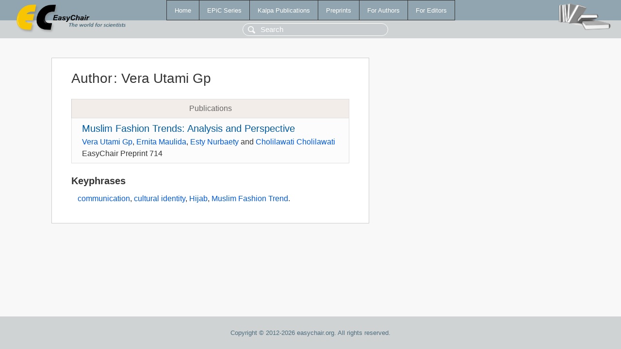

--- FILE ---
content_type: text/html; charset=UTF-8
request_url: https://login.easychair.org/publications/author/n19K
body_size: 1070
content:
<!DOCTYPE html>
<html lang='en-US'><head><meta content='text/html; charset=UTF-8' http-equiv='Content-Type'/><title>Author: Vera Utami Gp</title><link href='/images/favicon.ico' rel='icon' type='image/jpeg'/><link href='/css/cool.css?version=532' rel='StyleSheet' type='text/css'/><link href='/css/publications.css?version=532' rel='StyleSheet' type='text/css'/><script src='/js/easy.js?version=532'></script><script src='/publications/pubs.js?version=532'></script></head><body class="pubs"><table class="page"><tr style="height:1%"><td><div class="menu"><table class="menutable"><tr><td><a class="mainmenu" href="/publications/" id="t:HOME">Home</a></td><td><a class="mainmenu" href="/publications/EPiC" id="t:EPIC">EPiC Series</a></td><td><a class="mainmenu" href="/publications/Kalpa" id="t:KALPA">Kalpa Publications</a></td><td><a class="mainmenu" href="/publications/preprints" id="t:PREPRINTS">Preprints</a></td><td><a class="mainmenu" href="/publications/for_authors" id="t:FOR_AUTHORS">For Authors</a></td><td><a class="mainmenu" href="/publications/for_editors" id="t:FOR_EDITORS">For Editors</a></td></tr></table></div><div class="search_row"><form onsubmit="alert('Search is temporarily unavailable');return false;"><input id="search-input" name="query" placeholder="Search" type="text"/></form></div><div id="logo"><a href="/"><img class="logonew_alignment" src="/images/logoECpubs.png"/></a></div><div id="books"><img class="books_alignment" src="/images/books.png"/></div></td></tr><tr style="height:99%"><td class="ltgray"><div id="mainColumn"><table id="content_table"><tr><td style="vertical-align:top;width:99%"><div class="abstractBox"><h1>Author<span class="lr_margin">:</span>Vera Utami Gp</h1><table class="epic_table top_margin"><thead><tr><th>Publications</th></tr></thead><tbody><tr><td><div class="title"><a href="/publications/preprint/wmQS">Muslim Fashion Trends: Analysis and Perspective</a></div><div class="authors"><a href="/publications/author/n19K">Vera Utami Gp</a>, <a href="/publications/author/bgb1">Ernita Maulida</a>, <a href="/publications/author/Kk4T">Esty Nurbaety</a> and <a href="/publications/author/46jh">Cholilawati Cholilawati</a></div><div class="volume">EasyChair Preprint 714</div></td></tr></tbody></table><h3>Keyphrases</h3><p><a href="/publications/keyword/FNWd">communication</a>, <a href="/publications/keyword/HMnc">cultural identity</a>, <a href="/publications/keyword/JnKG">Hijab</a>, <a href="/publications/keyword/v3Ql">Muslim Fashion Trend</a>.</p></div></td></tr></table></div></td></tr><tr><td class="footer">Copyright © 2012-2026 easychair.org. All rights reserved.</td></tr></table></body></html>